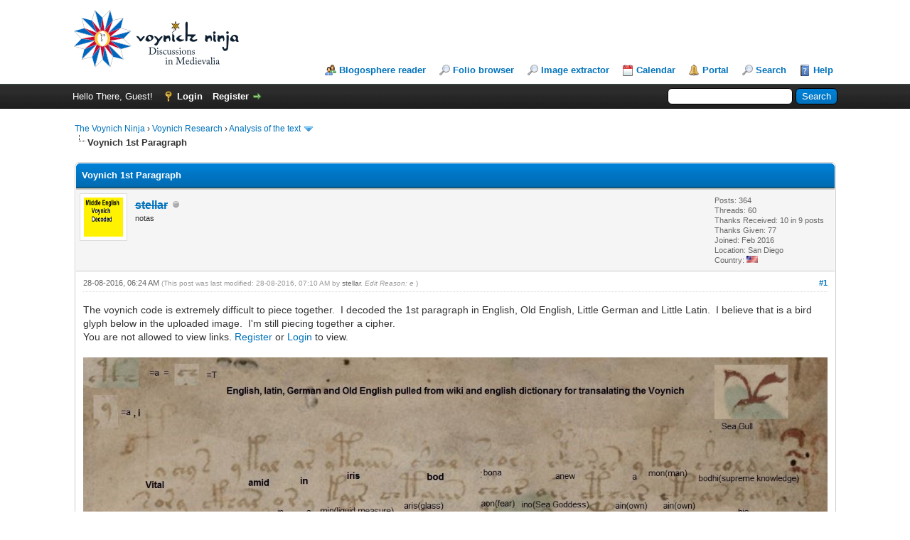

--- FILE ---
content_type: text/html; charset=UTF-8
request_url: https://www.voynich.ninja/thread-697.html
body_size: 12638
content:
<!DOCTYPE html PUBLIC "-//W3C//DTD XHTML 1.0 Transitional//EN" "http://www.w3.org/TR/xhtml1/DTD/xhtml1-transitional.dtd">
<html xml:lang="en" lang="en" xmlns="http://www.w3.org/1999/xhtml">
<head>
<title>Voynich 1st Paragraph</title>

<link rel="alternate" type="application/rss+xml" title="Latest Threads (RSS 2.0)" href="https://www.voynich.ninja/syndication.php" />
<link rel="alternate" type="application/atom+xml" title="Latest Threads (Atom 1.0)" href="https://www.voynich.ninja/syndication.php?type=atom1.0" />
<meta http-equiv="Content-Type" content="text/html; charset=UTF-8" />
<meta http-equiv="Content-Script-Type" content="text/javascript" />
<script type="text/javascript" src="https://www.voynich.ninja/jscripts/jquery.js?ver=1823"></script>
<script type="text/javascript" src="https://www.voynich.ninja/jscripts/jquery.plugins.min.js?ver=1821"></script>
<script type="text/javascript" src="https://www.voynich.ninja/jscripts/general.js?ver=1827"></script>

<link type="text/css" rel="stylesheet" href="https://www.voynich.ninja/cache/themes/theme2/global.min.css?t=1561204360" />
<link type="text/css" rel="stylesheet" href="https://www.voynich.ninja/cache/themes/theme2/star_ratings.min.css?t=1550406502" />
<link type="text/css" rel="stylesheet" href="https://www.voynich.ninja/css.php?stylesheet%5B0%5D=148&stylesheet%5B1%5D=150" />

<script type="text/javascript">
<!--
	lang.unknown_error = "An unknown error has occurred.";
	lang.confirm_title = "Please Confirm";
	lang.expcol_collapse = "[-]";
	lang.expcol_expand = "[+]";
	lang.select2_match = "One result is available, press enter to select it.";
	lang.select2_matches = "{1} results are available, use up and down arrow keys to navigate.";
	lang.select2_nomatches = "No matches found";
	lang.select2_inputtooshort_single = "Please enter one or more character";
	lang.select2_inputtooshort_plural = "Please enter {1} or more characters";
	lang.select2_inputtoolong_single = "Please delete one character";
	lang.select2_inputtoolong_plural = "Please delete {1} characters";
	lang.select2_selectiontoobig_single = "You can only select one item";
	lang.select2_selectiontoobig_plural = "You can only select {1} items";
	lang.select2_loadmore = "Loading more results&hellip;";
	lang.select2_searching = "Searching&hellip;";

	var templates = {
		modal: '<div class=\"modal\">\
	<div style=\"overflow-y: auto; max-height: 400px;\">\
		<table border=\"0\" cellspacing=\"0\" cellpadding=\"5\" class=\"tborder\">\
			<tr>\
				<td class=\"thead\"><strong>__title__</strong></td>\
			</tr>\
			<tr>\
				<td class=\"trow1\">__message__</td>\
			</tr>\
			<tr>\
				<td class=\"tfoot\">\
					<div style=\"text-align: center\" class=\"modal_buttons\">__buttons__</div>\
				</td>\
			</tr>\
		</table>\
	</div>\
</div>',
		modal_button: '<input type=\"submit\" class=\"button\" value=\"__title__\"/>&nbsp;'
	};

	var cookieDomain = ".voynich.ninja";
	var cookiePath = "/";
	var cookiePrefix = "";
	var cookieSecureFlag = "1";
	var deleteevent_confirm = "Are you sure you want to delete this event?";
	var removeattach_confirm = "Are you sure you want to remove the selected attachment from this post?";
	var loading_text = 'Loading. <br />Please Wait&hellip;';
	var saving_changes = 'Saving changes&hellip;';
	var use_xmlhttprequest = "1";
	var my_post_key = "c67c6a4b81cfca06834a6934f3917abe";
	var rootpath = "https://www.voynich.ninja";
	var imagepath = "https://www.voynich.ninja/images";
  	var yes_confirm = "Yes";
	var no_confirm = "No";
	var MyBBEditor = null;
	var spinner_image = "https://www.voynich.ninja/images/spinner.gif";
	var spinner = "<img src='" + spinner_image +"' alt='' />";
	var modal_zindex = 9999;
// -->
</script>

<link rel="canonical" href="https://www.voynich.ninja/thread-697.html" />
<script type="text/javascript">
<!--
	var quickdelete_confirm = "Are you sure you want to delete this post?";
	var quickrestore_confirm = "Are you sure you want to restore this post?";
	var allowEditReason = "1";
	lang.save_changes = "Save Changes";
	lang.cancel_edit = "Cancel Edit";
	lang.quick_edit_update_error = "There was an error editing your reply:";
	lang.quick_reply_post_error = "There was an error posting your reply:";
	lang.quick_delete_error = "There was an error deleting your reply:";
	lang.quick_delete_success = "The post was deleted successfully.";
	lang.quick_delete_thread_success = "The thread was deleted successfully.";
	lang.quick_restore_error = "There was an error restoring your reply:";
	lang.quick_restore_success = "The post was restored successfully.";
	lang.editreason = "Edit Reason";
	lang.post_deleted_error = "You can not perform this action to a deleted post.";
	lang.softdelete_thread = "Soft Delete Thread";
	lang.restore_thread = "Restore Thread";
// -->
</script>
<!-- jeditable (jquery) -->
<script type="text/javascript" src="https://www.voynich.ninja/jscripts/report.js?ver=1820"></script>
<script src="https://www.voynich.ninja/jscripts/jeditable/jeditable.min.js"></script>
<script type="text/javascript" src="https://www.voynich.ninja/jscripts/thread.js?ver=1821"></script>
<script type="text/javascript" src="https://www.voynich.ninja/jscripts/thankyoulike.min.js"></script>
<script type="text/javascript">
<!--
	var tylEnabled = "1";
	var tylDisplayGrowl = "1";
	var tylCollapsible = "1";
	var tylUser = "0";
	var tylSend = "Added Thank You to this post";
	var tylRemove = "Removed Thank You from this post";
// -->
</script>
</head>
<body>
	
<link rel="stylesheet" href="https://www.voynich.ninja/jscripts/sceditor/themes/mybb.css" type="text/css" media="all" />
<script type="text/javascript" src="https://www.voynich.ninja/jscripts/sceditor/jquery.sceditor.bbcode.min.js?ver=1821"></script>
<script type="text/javascript" src="https://www.voynich.ninja/jscripts/Thread.quickquote.js?ver=2.2.0"></script>
<link rel="stylesheet" href="https://www.voynich.ninja/jscripts/quickquote.css?ver=2.2.0" type="text/css" />
<script type="text/javascript" src="https://www.voynich.ninja/jscripts/bbcodes_sceditor.js?ver=1821"></script>
<script type="text/javascript" src="https://www.voynich.ninja/jscripts/sceditor/editor_plugins/undo.js?ver=1821"></script>
<script type="text/javascript">
var partialmode = 1,
MYBB_SMILIES = {
	"https://www.voynich.ninja/images/smilies/smile.png": ":)","https://www.voynich.ninja/images/smilies/wink.png": ";)","https://www.voynich.ninja/images/smilies/cool.png": ":cool:","https://www.voynich.ninja/images/smilies/biggrin.png": ":D","https://www.voynich.ninja/images/smilies/tongue.png": ":P","https://www.voynich.ninja/images/smilies/rolleyes.png": ":rolleyes:","https://www.voynich.ninja/images/smilies/shy.png": ":shy:","https://www.voynich.ninja/images/smilies/sad.png": ":(","https://www.voynich.ninja/images/smilies/at.png": ":at:","https://www.voynich.ninja/images/smilies/angel.png": ":angel:","https://www.voynich.ninja/images/smilies/angry.png": ":@","https://www.voynich.ninja/images/smilies/blush.png": ":blush:","https://www.voynich.ninja/images/smilies/confused.png": ":s","https://www.voynich.ninja/images/smilies/dodgy.png": ":dodgy:","https://www.voynich.ninja/images/smilies/exclamation.png": ":exclamation:","https://www.voynich.ninja/images/smilies/heart.png": ":heart:","https://www.voynich.ninja/images/smilies/huh.png": ":huh:","https://www.voynich.ninja/images/smilies/lightbulb.png": ":idea:","https://www.voynich.ninja/images/smilies/sleepy.png": ":sleepy:","https://www.voynich.ninja/images/smilies/undecided.png": ":-/","https://www.voynich.ninja/images/smilies/cry.png": ":cry:","https://www.voynich.ninja/images/smilies/sick.png": ":sick:","https://www.voynich.ninja/images/smilies/arrow.png": ":arrow:","https://www.voynich.ninja/images/smilies/my.png": ":my:","https://www.voynich.ninja//images/moresmilies/cash.png": ":cash:","https://www.voynich.ninja//images/moresmilies/mail.png": ":mail:","https://www.voynich.ninja//images/moresmilies/cool.png": ":cool:","https://www.voynich.ninja//images/moresmilies/muscle.png": ":muscle:","https://www.voynich.ninja//images/moresmilies/surprised.png": ":surprised:","https://www.voynich.ninja//images/moresmilies/star.png": ":star:","https://www.voynich.ninja//images/moresmilies/relieved.png": ":relieved:","https://www.voynich.ninja//images/moresmilies/lalala.png": ":lalala:","https://www.voynich.ninja//images/moresmilies/talk.png": ":talk:","https://www.voynich.ninja//images/moresmilies/yes.png": ":yes:","https://www.voynich.ninja//images/moresmilies/hug.png": ":hug:","https://www.voynich.ninja//images/moresmilies/middlefinger.png": ":middlefinger:","https://www.voynich.ninja//images/moresmilies/flower.png": ":flower:","https://www.voynich.ninja//images/moresmilies/kiss.png": ":kiss:","https://www.voynich.ninja//images/moresmilies/bike.png": ":bike:","https://www.voynich.ninja//images/moresmilies/clapping.png": ":clapping:","https://www.voynich.ninja//images/moresmilies/smoking.png": ":smoking:","https://www.voynich.ninja//images/moresmilies/raining.png": ":raining:","https://www.voynich.ninja//images/moresmilies/wtf.gif": ":wtf:","https://www.voynich.ninja//images/moresmilies/angel.png": ":angel:","https://www.voynich.ninja//images/moresmilies/music.png": ":music:","https://www.voynich.ninja//images/moresmilies/happy.png": ":happy:","https://www.voynich.ninja//images/moresmilies/highfive.png": ":highfive:","https://www.voynich.ninja//images/moresmilies/cake.png": ":cake:","https://www.voynich.ninja//images/moresmilies/wait.png": ":wait:","https://www.voynich.ninja//images/moresmilies/doh.png": ":doh:","https://www.voynich.ninja//images/moresmilies/emo.png": ":emo:","https://www.voynich.ninja//images/moresmilies/idea.png": ":idea:","https://www.voynich.ninja//images/moresmilies/bigsmile.png": ":bigsmile:","https://www.voynich.ninja//images/moresmilies/swear.png": ":swear:","https://www.voynich.ninja//images/moresmilies/fubar.png": ":fubar:","https://www.voynich.ninja//images/moresmilies/cat.png": ":cat:","https://www.voynich.ninja//images/moresmilies/nerd.png": ":nerd:","https://www.voynich.ninja//images/moresmilies/thinking.png": ":thinking:","https://www.voynich.ninja//images/moresmilies/coffee.png": ":coffee:","https://www.voynich.ninja//images/moresmilies/bug.png": ":bug:","https://www.voynich.ninja//images/moresmilies/fingerscrossed.png": ":fingerscrossed:","https://www.voynich.ninja//images/moresmilies/drunk.png": ":drunk:","https://www.voynich.ninja//images/moresmilies/lipssealed.png": ":lipssealed:","https://www.voynich.ninja//images/moresmilies/sun.png": ":sun:","https://www.voynich.ninja//images/moresmilies/handshake.png": ":handshake:","https://www.voynich.ninja//images/moresmilies/brokenheart.png": ":brokenheart:","https://www.voynich.ninja//images/moresmilies/no.png": ":no:","https://www.voynich.ninja//images/moresmilies/legs.png": ":legs:","https://www.voynich.ninja//images/moresmilies/smile.png": ":smile:","https://www.voynich.ninja//images/moresmilies/heart.png": ":heart:","https://www.voynich.ninja//images/moresmilies/speechless.png": ":speechless:","https://www.voynich.ninja//images/moresmilies/blushing.png": ":blushing:","https://www.voynich.ninja//images/moresmilies/headbang.png": ":headbang:","https://www.voynich.ninja//images/moresmilies/punch.png": ":punch:","https://www.voynich.ninja//images/moresmilies/crying.png": ":crying:","https://www.voynich.ninja//images/moresmilies/evilgrin.png": ":evilgrin:","https://www.voynich.ninja//images/moresmilies/envy.png": ":envy:","https://www.voynich.ninja//images/moresmilies/rofl.png": ":rofl:","https://www.voynich.ninja//images/moresmilies/nodding.png": ":nodding:","https://www.voynich.ninja//images/moresmilies/bandit.png": ":bandit:","https://www.voynich.ninja//images/moresmilies/shake.png": ":shake:","https://www.voynich.ninja//images/moresmilies/sleepy.png": ":sleepy:","https://www.voynich.ninja//images/moresmilies/poolparty.png": ":poolparty:","https://www.voynich.ninja//images/moresmilies/callme.png": ":callme:","https://www.voynich.ninja//images/moresmilies/sweating.png": ":sweating:","https://www.voynich.ninja//images/moresmilies/tumbleweed.png": ":tumbleweed:","https://www.voynich.ninja//images/moresmilies/wasntme.png": ":wasntme:","https://www.voynich.ninja//images/moresmilies/dance.png": ":dance:","https://www.voynich.ninja//images/moresmilies/puking.png": ":vomit:","https://www.voynich.ninja//images/moresmilies/pizza.png": ":pizza:","https://www.voynich.ninja//images/moresmilies/bowing.png": ":bowing:","https://www.voynich.ninja//images/moresmilies/hi.png": ":hi:","https://www.voynich.ninja//images/moresmilies/wink.png": ":wink:","https://www.voynich.ninja//images/moresmilies/tmi.png": ":tmi:","https://www.voynich.ninja//images/moresmilies/mmmmm.png": ":mmmmm:","https://www.voynich.ninja//images/moresmilies/time.png": ":time:","https://www.voynich.ninja//images/moresmilies/party.png": ":party:","https://www.voynich.ninja//images/moresmilies/facepalm.png": ":facepalm:","https://www.voynich.ninja//images/moresmilies/dull.png": ":dull:","https://www.voynich.ninja//images/moresmilies/sheep.png": ":sheep:","https://www.voynich.ninja//images/moresmilies/smirking.png": ":smirking:","https://www.voynich.ninja//images/moresmilies/angry.png": ":angry:","https://www.voynich.ninja//images/moresmilies/heidy.png": ":heidy:","https://www.voynich.ninja//images/moresmilies/cheeky.png": ":cheeky:","https://www.voynich.ninja//images/moresmilies/sad.png": ":sad:","https://www.voynich.ninja//images/moresmilies/rock.png": ":rock:","https://www.voynich.ninja//images/moresmilies/worried.png": ":worried:","https://www.voynich.ninja//images/moresmilies/waiting.png": ":waiting:","https://www.voynich.ninja//images/moresmilies/ninja.png": ":ninja:","https://www.voynich.ninja//images/moresmilies/phone.png": ":phone:","https://www.voynich.ninja//images/moresmilies/mooning.png": ":mooning:","https://www.voynich.ninja//images/moresmilies/yawn.png": ":yawn:","https://www.voynich.ninja//images/moresmilies/makeup.png": ":makeup:","https://www.voynich.ninja//images/moresmilies/dog.png": ":dog:","https://www.voynich.ninja//images/moresmilies/giggle.png": ":giggle:","https://www.voynich.ninja//images/moresmilies/drink.png": ":drink:","https://www.voynich.ninja//images/moresmilies/devil.png": ":devil:","https://www.voynich.ninja//images/moresmilies/beer.png": ":beer:","https://www.voynich.ninja//images/moresmilies/wondering.png": ":wondering:","https://www.voynich.ninja//images/moresmilies/inlove.png": ":inlove:",
},
opt_editor = {
	plugins: "undo",
	format: "bbcode",
	bbcodeTrim: true,
	style: "https://www.voynich.ninja/jscripts/sceditor/styles/jquery.sceditor.mybb.css?ver=1821",
	rtl: 0,
	locale: "mybblang",
	width: "100%",
	enablePasteFiltering: true,
	autoUpdate: true,
	emoticonsEnabled: true,
	emoticons: {
		// Emoticons to be included in the dropdown
		dropdown: {
			":)": "https://www.voynich.ninja/images/smilies/smile.png",";)": "https://www.voynich.ninja/images/smilies/wink.png",":cool:": "https://www.voynich.ninja/images/smilies/cool.png",":D": "https://www.voynich.ninja/images/smilies/biggrin.png",":P": "https://www.voynich.ninja/images/smilies/tongue.png",":rolleyes:": "https://www.voynich.ninja/images/smilies/rolleyes.png",":shy:": "https://www.voynich.ninja/images/smilies/shy.png",":(": "https://www.voynich.ninja/images/smilies/sad.png",":at:": "https://www.voynich.ninja/images/smilies/at.png",":angel:": "https://www.voynich.ninja/images/smilies/angel.png",":@": "https://www.voynich.ninja/images/smilies/angry.png",":blush:": "https://www.voynich.ninja/images/smilies/blush.png",":s": "https://www.voynich.ninja/images/smilies/confused.png",":dodgy:": "https://www.voynich.ninja/images/smilies/dodgy.png",":exclamation:": "https://www.voynich.ninja/images/smilies/exclamation.png",":heart:": "https://www.voynich.ninja/images/smilies/heart.png",":huh:": "https://www.voynich.ninja/images/smilies/huh.png",":idea:": "https://www.voynich.ninja/images/smilies/lightbulb.png",":sleepy:": "https://www.voynich.ninja/images/smilies/sleepy.png",":-/": "https://www.voynich.ninja/images/smilies/undecided.png",":cry:": "https://www.voynich.ninja/images/smilies/cry.png",":sick:": "https://www.voynich.ninja/images/smilies/sick.png",":arrow:": "https://www.voynich.ninja/images/smilies/arrow.png",":my:": "https://www.voynich.ninja/images/smilies/my.png",":cash:": "https://www.voynich.ninja//images/moresmilies/cash.png",
		},
		// Emoticons to be included in the more section
		more: {
			":mail:": "https://www.voynich.ninja//images/moresmilies/mail.png",":cool:": "https://www.voynich.ninja//images/moresmilies/cool.png",":muscle:": "https://www.voynich.ninja//images/moresmilies/muscle.png",":surprised:": "https://www.voynich.ninja//images/moresmilies/surprised.png",":star:": "https://www.voynich.ninja//images/moresmilies/star.png",":relieved:": "https://www.voynich.ninja//images/moresmilies/relieved.png",":lalala:": "https://www.voynich.ninja//images/moresmilies/lalala.png",":talk:": "https://www.voynich.ninja//images/moresmilies/talk.png",":yes:": "https://www.voynich.ninja//images/moresmilies/yes.png",":hug:": "https://www.voynich.ninja//images/moresmilies/hug.png",":middlefinger:": "https://www.voynich.ninja//images/moresmilies/middlefinger.png",":flower:": "https://www.voynich.ninja//images/moresmilies/flower.png",":kiss:": "https://www.voynich.ninja//images/moresmilies/kiss.png",":bike:": "https://www.voynich.ninja//images/moresmilies/bike.png",":clapping:": "https://www.voynich.ninja//images/moresmilies/clapping.png",":smoking:": "https://www.voynich.ninja//images/moresmilies/smoking.png",":raining:": "https://www.voynich.ninja//images/moresmilies/raining.png",":wtf:": "https://www.voynich.ninja//images/moresmilies/wtf.gif",":angel:": "https://www.voynich.ninja//images/moresmilies/angel.png",":music:": "https://www.voynich.ninja//images/moresmilies/music.png",":happy:": "https://www.voynich.ninja//images/moresmilies/happy.png",":highfive:": "https://www.voynich.ninja//images/moresmilies/highfive.png",":cake:": "https://www.voynich.ninja//images/moresmilies/cake.png",":wait:": "https://www.voynich.ninja//images/moresmilies/wait.png",":doh:": "https://www.voynich.ninja//images/moresmilies/doh.png",":emo:": "https://www.voynich.ninja//images/moresmilies/emo.png",":idea:": "https://www.voynich.ninja//images/moresmilies/idea.png",":bigsmile:": "https://www.voynich.ninja//images/moresmilies/bigsmile.png",":swear:": "https://www.voynich.ninja//images/moresmilies/swear.png",":fubar:": "https://www.voynich.ninja//images/moresmilies/fubar.png",":cat:": "https://www.voynich.ninja//images/moresmilies/cat.png",":nerd:": "https://www.voynich.ninja//images/moresmilies/nerd.png",":thinking:": "https://www.voynich.ninja//images/moresmilies/thinking.png",":coffee:": "https://www.voynich.ninja//images/moresmilies/coffee.png",":bug:": "https://www.voynich.ninja//images/moresmilies/bug.png",":fingerscrossed:": "https://www.voynich.ninja//images/moresmilies/fingerscrossed.png",":drunk:": "https://www.voynich.ninja//images/moresmilies/drunk.png",":lipssealed:": "https://www.voynich.ninja//images/moresmilies/lipssealed.png",":sun:": "https://www.voynich.ninja//images/moresmilies/sun.png",":handshake:": "https://www.voynich.ninja//images/moresmilies/handshake.png",":brokenheart:": "https://www.voynich.ninja//images/moresmilies/brokenheart.png",":no:": "https://www.voynich.ninja//images/moresmilies/no.png",":legs:": "https://www.voynich.ninja//images/moresmilies/legs.png",":smile:": "https://www.voynich.ninja//images/moresmilies/smile.png",":heart:": "https://www.voynich.ninja//images/moresmilies/heart.png",":speechless:": "https://www.voynich.ninja//images/moresmilies/speechless.png",":blushing:": "https://www.voynich.ninja//images/moresmilies/blushing.png",":headbang:": "https://www.voynich.ninja//images/moresmilies/headbang.png",":punch:": "https://www.voynich.ninja//images/moresmilies/punch.png",":crying:": "https://www.voynich.ninja//images/moresmilies/crying.png",":evilgrin:": "https://www.voynich.ninja//images/moresmilies/evilgrin.png",":envy:": "https://www.voynich.ninja//images/moresmilies/envy.png",":rofl:": "https://www.voynich.ninja//images/moresmilies/rofl.png",":nodding:": "https://www.voynich.ninja//images/moresmilies/nodding.png",":bandit:": "https://www.voynich.ninja//images/moresmilies/bandit.png",":shake:": "https://www.voynich.ninja//images/moresmilies/shake.png",":sleepy:": "https://www.voynich.ninja//images/moresmilies/sleepy.png",":poolparty:": "https://www.voynich.ninja//images/moresmilies/poolparty.png",":callme:": "https://www.voynich.ninja//images/moresmilies/callme.png",":sweating:": "https://www.voynich.ninja//images/moresmilies/sweating.png",":tumbleweed:": "https://www.voynich.ninja//images/moresmilies/tumbleweed.png",":wasntme:": "https://www.voynich.ninja//images/moresmilies/wasntme.png",":dance:": "https://www.voynich.ninja//images/moresmilies/dance.png",":vomit:": "https://www.voynich.ninja//images/moresmilies/puking.png",":pizza:": "https://www.voynich.ninja//images/moresmilies/pizza.png",":bowing:": "https://www.voynich.ninja//images/moresmilies/bowing.png",":hi:": "https://www.voynich.ninja//images/moresmilies/hi.png",":wink:": "https://www.voynich.ninja//images/moresmilies/wink.png",":tmi:": "https://www.voynich.ninja//images/moresmilies/tmi.png",":mmmmm:": "https://www.voynich.ninja//images/moresmilies/mmmmm.png",":time:": "https://www.voynich.ninja//images/moresmilies/time.png",":party:": "https://www.voynich.ninja//images/moresmilies/party.png",":facepalm:": "https://www.voynich.ninja//images/moresmilies/facepalm.png",":dull:": "https://www.voynich.ninja//images/moresmilies/dull.png",":sheep:": "https://www.voynich.ninja//images/moresmilies/sheep.png",":smirking:": "https://www.voynich.ninja//images/moresmilies/smirking.png",":angry:": "https://www.voynich.ninja//images/moresmilies/angry.png",":heidy:": "https://www.voynich.ninja//images/moresmilies/heidy.png",":cheeky:": "https://www.voynich.ninja//images/moresmilies/cheeky.png",":sad:": "https://www.voynich.ninja//images/moresmilies/sad.png",":rock:": "https://www.voynich.ninja//images/moresmilies/rock.png",":worried:": "https://www.voynich.ninja//images/moresmilies/worried.png",":waiting:": "https://www.voynich.ninja//images/moresmilies/waiting.png",":ninja:": "https://www.voynich.ninja//images/moresmilies/ninja.png",":phone:": "https://www.voynich.ninja//images/moresmilies/phone.png",":mooning:": "https://www.voynich.ninja//images/moresmilies/mooning.png",":yawn:": "https://www.voynich.ninja//images/moresmilies/yawn.png",":makeup:": "https://www.voynich.ninja//images/moresmilies/makeup.png",":dog:": "https://www.voynich.ninja//images/moresmilies/dog.png",":giggle:": "https://www.voynich.ninja//images/moresmilies/giggle.png",":drink:": "https://www.voynich.ninja//images/moresmilies/drink.png",":devil:": "https://www.voynich.ninja//images/moresmilies/devil.png",":beer:": "https://www.voynich.ninja//images/moresmilies/beer.png",":wondering:": "https://www.voynich.ninja//images/moresmilies/wondering.png",":inlove:": "https://www.voynich.ninja//images/moresmilies/inlove.png",
		},
		// Emoticons that are not shown in the dropdown but will still be converted. Can be used for things like aliases
		hidden: {
			
		}
	},
	emoticonsCompat: true,
	toolbar: "bold,italic,underline,strike|left,center,right,justify|font,size,color,removeformat|horizontalrule,image,email,link,unlink|video,emoticon|bulletlist,orderedlist|code,php,quote|maximize,source|extractor",
};
(function ($) {
$.sceditor.locale["mybblang"] = {
	"Bold": "Bold",
	"Italic": "Italic",
	"Underline": "Underline",
	"Strikethrough": "Strikethrough",
	"Subscript": "Subscript",
	"Superscript": "Superscript",
	"Align left": "Align left",
	"Center": "Center",
	"Align right": "Align right",
	"Justify": "Justify",
	"Font Name": "Font Name",
	"Font Size": "Font Size",
	"Font Color": "Font Color",
	"Remove Formatting": "Remove Formatting",
	"Cut": "Cut",
	"Your browser does not allow the cut command. Please use the keyboard shortcut Ctrl/Cmd-X": "Your browser does not allow the cut command. Please use the keyboard shortcut Ctrl/Cmd-X",
	"Copy": "Copy",
	"Your browser does not allow the copy command. Please use the keyboard shortcut Ctrl/Cmd-C": "Your browser does not allow the copy command. Please use the keyboard shortcut Ctrl/Cmd-C",
	"Paste": "Paste",
	"Your browser does not allow the paste command. Please use the keyboard shortcut Ctrl/Cmd-V": "Your browser does not allow the paste command. Please use the keyboard shortcut Ctrl/Cmd-V",
	"Paste your text inside the following box:": "Paste your text inside the following box:",
	"PasteText": "Paste Text",
	"Numbered list": "Numbered list",
	"Bullet list": "Bullet list",
	"Undo": "Undo",
	"Redo": "Redo",
	"Rows:": "Rows:",
	"Cols:": "Cols:",
	"Insert a table": "Insert a table",
	"Insert a horizontal rule": "Insert a horizontal rule",
	"Code": "Code",
	"Width (optional):": "Width (optional):",
	"Height (optional):": "Height (optional):",
	"Insert an image": "Insert an image",
	"E-mail:": "E-mail:",
	"Insert an email": "Insert an email",
	"URL:": "URL:",
	"Insert a link": "Insert a link",
	"Unlink": "Unlink",
	"More": "More",
	"Insert an emoticon": "Insert an emoticon",
	"Video URL:": "Video URL:",
	"Video Type:": "Video Type:",
	"Insert": "Insert",
	"Insert a YouTube video": "Insert a YouTube video",
	"Insert current date": "Insert current date",
	"Insert current time": "Insert current time",
	"Print": "Print",
	"View source": "View source",
	"Description (optional):": "Description (optional):",
	"Enter the image URL:": "Enter the image URL:",
	"Enter the e-mail address:": "Enter the e-mail address:",
	"Enter the displayed text:": "Enter the displayed text:",
	"Enter URL:": "Enter URL:",
	"Enter the YouTube video URL or ID:": "Enter the YouTube video URL or ID:",
	"Insert a Quote": "Insert a Quote",
	"Invalid YouTube video": "Invalid YouTube video",
	"Dailymotion": "Dailymotion",
	"MetaCafe": "MetaCafe",
	"Mixer": "Mixer",
	"Vimeo": "Vimeo",
	"Youtube": "Youtube",
	"Facebook": "Facebook",
	"LiveLeak": "LiveLeak",
	"Insert a video": "Insert a video",
	"PHP": "PHP",
	"Maximize": "Maximize"
}})(jQuery);
rinvbquote = 0;

function qae_as() {
	if (MyBBEditor) {
		sc_asd = JSON.parse(localStorage.getItem('sc_as'));
		link_can = document.querySelector("link[rel='canonical']").href;
		if (!sc_asd) {
			sc_asd = {};
		}
		if (MyBBEditor.val() != sc_asd[link_can]) {
			if ($.trim(MyBBEditor.val())) {
				if(!$('#autosave').length) {
					$('<div/>', { id: 'autosave', class: 'bottom-right' }).appendTo('body');
				}
				setTimeout(function() {
					$('#autosave').jGrowl('Auto Save: Message Saved.', { life: 500, theme: 'jgrowl_success' });
				},200);
				sc_asd[link_can] = MyBBEditor.val();
				localStorage.setItem('sc_as', JSON.stringify(sc_asd));
			}
			else {
				if (sc_asd[link_can]) {
					delete sc_asd[link_can];
					localStorage.setItem('sc_as', JSON.stringify(sc_asd));
				}
			}
		}
	}
}

function qae_ac() {
	sc_asd = JSON.parse(localStorage.getItem('sc_as'));
	link_can = document.querySelector("link[rel='canonical']").href;
	if (!sc_asd) {
		sc_asd = {};
	}
	if (sc_asd[link_can]) {
		delete sc_asd[link_can];
		localStorage.setItem('sc_as', JSON.stringify(sc_asd));
	}
}

function qae_ar() {
	sc_asd = JSON.parse(localStorage.getItem('sc_as'));
	if (!sc_asd) {
		sc_asd = {};
	}
	if(Object.keys(sc_asd).length > 20) {
		delete sc_asd[Object.keys(sc_asd)[0]];
		localStorage.setItem('sc_as', JSON.stringify(sc_asd));
	}
}

if(1!=0) {
	($.fn.on || $.fn.live).call($(document), 'click', '.quick_edit_button', function () {
		$.jGrowl('<img src="images/spinner_big.gif" />', {theme: 'jgrowl_success'});
		ed_id = $(this).attr('id');
		var pid = ed_id.replace( /[^0-9]/g, '');
		$('#quickedit_'+pid).height('300px');
		setTimeout(function() {
			$('#quickedit_'+pid).sceditor(opt_editor);
			if ($('#quickedit_'+pid).sceditor('instance')) {
				$('#quickedit_'+pid).sceditor('instance').focus();
				$('#quickedit_'+pid).next().css( "z-index", "5" );
			}
			offset = $('#quickedit_'+pid).next().offset().top - '300';
			setTimeout(function() {
				$('html, body').animate({
					scrollTop: offset
				}, 700);
				setTimeout(function() {
					$('#pid_'+pid).find('button[type="submit"]').attr( 'id', 'quicksub_'+pid );
				},200);
				if($(".jGrowl-notification:last-child").length) {
					$(".jGrowl-notification:last-child").remove();
				}
			},200);
			if('' != '') {
				$('textarea[name*="value"]').sceditor('instance').sourceMode(true);
			}
		},400);
	});
}

($.fn.on || $.fn.live).call($(document), 'click', 'button[id*="quicksub_"]', function () {
	ed_id = $(this).attr('id');
	pid = ed_id.replace( /[^0-9]/g, '');
	$('#quickedit_'+pid).sceditor('instance').updateOriginal();
});

($.fn.on || $.fn.live).call($(document), 'click', 'input[accesskey*="s"]', function () {
	if(1!=0) {
		qae_ac();
	}
});

$(document).ready(function() {
	$('#message').height('280px');
	$('#message').sceditor(opt_editor);
	MyBBEditor = $('#message').sceditor('instance');
	
	if(1!=0) {
		setInterval(function() {
			qae_as();
			qae_ar();
		},15*1000);

		setTimeout(function() {
			sc_asd = JSON.parse(localStorage.getItem('sc_as'));
			restitem = "";
			link_can = document.querySelector("link[rel='canonical']").href;
			if (sc_asd) {
				restitem = sc_asd[link_can];
			}
			if (restitem) {
				var restorebut = [
					'<a class="sceditor-button" title="Restore" onclick="MyBBEditor.insert(restitem);">',
						'<div style="background-image: url(images/rest.png); opacity: 1; cursor: pointer;">Restore</div>',
					'</a>'
				];

				$(restorebut.join('')).appendTo('.sceditor-group:last');
			}
		},600);
		MyBBEditor.blur(function(e) {
			if ($.trim(MyBBEditor.val())) {
				qae_as();
			}
			else {
				qae_ac();
			}
		});
	}
});

/**********************************
 * Thread compatibility functions *
 **********************************/
if(typeof Thread !== 'undefined')
{
	var quickReplyFunc = Thread.quickReply;
	Thread.quickReply = function(e) {
		if(MyBBEditor) {
			MyBBEditor.updateOriginal();
			if(1!=0) {
				qae_ac();
			}
			$('form[id*="quick_reply_form"]').bind('reset', function() {
				MyBBEditor.val('').emoticons(true);
			});
		}

		return quickReplyFunc.call(this, e);
	};
};
</script>

	
<div id="container">
		<a name="top" id="top"></a>
		<div id="header">
			<div id="logo">
				<div class="wrapper">
					<a href="https://www.voynich.ninja/index.php"><img src="https://www.voynich.ninja/images/newlogo.png" alt="The Voynich Ninja" title="The Voynich Ninja" /></a>
					<ul class="menu top_links">
					<!---	<li ><a href="https://www.voynich.ninja/wiki/welcome" class="help">Wiki</a ></li >--->
						<li><a href="https://www.voynich.ninja/blogview/default.cfm" class="blogs">Blogosphere reader</a></li>
						<li ><a href="https://www.voynich.ninja/browser/default.cfm">Folio browser</a></li>
						<li ><a href="https://www.voynich.ninja/extractor/overview.cfm" target="_blank">Image extractor</a></li >
						<li ><a href="https://www.voynich.ninja/calendar.php" class="calendar">Calendar</a></li >
						<!---<li ><a href="https://www.voynich.ninja/mailing/default.cfm">ML Archive</a ></li >
						<li ><a href="https://www.voynich.ninja/corpus/default.cfm">Transcriptions</a ></li >---->
						
<li><a href="https://www.voynich.ninja/portal.php" class="portal">Portal</a></li>

						
<li><a href="https://www.voynich.ninja/search.php" class="search">Search</a></li>

						
						
						<li><a href="https://www.voynich.ninja/misc.php?action=help" class="help">Help</a></li>
					</ul>
				</div>
			</div>
			<div id="panel">
				<div class="upper">
					<div class="wrapper">
						
						<form action="https://www.voynich.ninja/search.php">
						<fieldset id="search">
							<input name="keywords" type="text" class="textbox" />
							<input value="Search" type="submit" class="button" />
							<input type="hidden" name="action" value="do_search" />
							<input type="hidden" name="postthread" value="1" />
						</fieldset>
						</form>

						
						<!-- Continuation of div(class="upper") as opened in the header template -->
						<span class="welcome">Hello There, Guest! <a href="https://www.voynich.ninja/member.php?action=login" onclick="$('#quick_login').modal({ fadeDuration: 250, keepelement: true, zIndex: (typeof modal_zindex !== 'undefined' ? modal_zindex : 9999) }); return false;" class="login">Login</a> <a href="https://www.voynich.ninja/member.php?action=register" class="register">Register</a></span>
					</div>
				</div>
				<div class="modal" id="quick_login" style="display: none;">
					<form method="post" action="https://www.voynich.ninja/member.php">
						<input name="action" type="hidden" value="do_login" />
						<input name="url" type="hidden" value="" />
						<input name="quick_login" type="hidden" value="1" />
						<input name="my_post_key" type="hidden" value="c67c6a4b81cfca06834a6934f3917abe" />
						<table width="100%" cellspacing="0" cellpadding="5" border="0" class="tborder">
							<tr>
								<td class="thead" colspan="2"><strong>Login</strong></td>
							</tr>
							
<tr>
	<td class="trow1" width="25%"><strong>Username/Email:</strong></td>
	<td class="trow1"><input name="quick_username" id="quick_login_username" type="text" value="" class="textbox initial_focus" /></td>
</tr>
<tr>
	<td class="trow2"><strong>Password:</strong></td>
	<td class="trow2">
		<input name="quick_password" id="quick_login_password" type="password" value="" class="textbox" /><br />
		<a href="https://www.voynich.ninja/member.php?action=lostpw" class="lost_password">Lost Password?</a>
	</td>
</tr>
<tr>
	<td class="trow1">&nbsp;</td>
	<td class="trow1 remember_me">
		<input name="quick_remember" id="quick_login_remember" type="checkbox" value="yes" class="checkbox" checked="checked" />
		<label for="quick_login_remember">Remember me</label>
	</td>
</tr>
<tr>
	<td class="trow2" colspan="2">
		<div align="center"><input name="submit" type="submit" class="button" value="Login" /></div>
	</td>
</tr>

						</table>
					</form>
				</div>
				<script type="text/javascript">
					$("#quick_login input[name='url']").val($(location).attr('href'));
				</script>

					<!-- </div> in header_welcomeblock_member and header_welcomeblock_guest -->
				<!-- </div> in header_welcomeblock_member and header_welcomeblock_guest -->
			</div>
		</div>
		<div id="content">
			<div class="wrapper">
				
				
				
				
				
				 <!-- BAM -->

<style>
	.bam_announcement.yellow {
		background: #FFF6BF;
		border: 1px solid #FFD324;
	}

	.bam_announcement.green {
		background: #D6ECA6;
		border: 1px solid #8DC93E;
	}

	.bam_announcement.blue {
		background: #ADCBE7;
		border: 1px solid #0F5C8E;
	}

	.bam_announcement.red {
		background: #FBE3E4;
		border: 1px solid #A5161A;
	}

	.bam_announcement {
		-moz-border-radius: 5px;
		-webkit-border-radius: 5px;
		border-radius: 5px; 
		text-align: center;
		margin: 10px auto;
		padding: 8px 12px;
		background: #EBEBEB;
		color: #000000;
		border: 1px solid #ADADAD;
	}

	.bam_date {
		color: #636161;
		font-size: 0.78em;
		margin-left: 6px;
	}	

	/* Insert Custom CSS Here */
</style>
<div class="bam_announcements"></div>
<!-- /BAM --> 
				

<div class="navigation">

<a href="https://www.voynich.ninja/index.php">The Voynich Ninja</a>
&rsaquo;


<a href="forum-27.html">Voynich Research</a>
&rsaquo;


<a href="forum-41-page-24.html">Analysis of the text</a>
 <img src="https://www.voynich.ninja/images/arrow_down.png" alt="v" title="" class="pagination_breadcrumb_link" id="breadcrumb_multipage" />
<div id="breadcrumb_multipage_popup" class="pagination pagination_breadcrumb" style="display: none;">

<a href="forum-41-page-23.html" class="pagination_previous">&laquo; Previous</a>

<a href="forum-41.html" class="pagination_first">1</a>  &hellip;

<a href="forum-41-page-21.html" class="pagination_page">21</a>

<a href="forum-41-page-22.html" class="pagination_page">22</a>

<a href="forum-41-page-23.html" class="pagination_page">23</a>

 <a href="forum-41-page-24.html" class="pagination_current">24</a>

<a href="forum-41-page-25.html" class="pagination_page">25</a>

<a href="forum-41-page-25.html" class="pagination_next">Next &raquo;</a>

</div>
<script type="text/javascript">
// <!--
	if(use_xmlhttprequest == "1")
	{
		$("#breadcrumb_multipage").popupMenu();
	}
// -->
</script>



<br /><img src="https://www.voynich.ninja/images/nav_bit.png" alt="" />

<span class="active">Voynich 1st Paragraph</span>

</div>

				<br />

	
	
	<div class="float_left">
		
	</div>
	<div class="float_right">
		
	</div>
	
	<table border="0" cellspacing="0" cellpadding="5" class="tborder tfixed clear">
		<tr>
			<td class="thead">
				<div class="float_right">
					<span class="smalltext"><strong><a href="javascript:void(0)" id="thread_modes"></a></strong></span>
				</div>
				<div>
					<strong>Voynich 1st Paragraph</strong>
				</div>
			</td>
		</tr>
<tr><td id="posts_container">
	<div id="posts">
		

<a name="pid5149" id="pid5149"></a>
<div class="post " style="" id="post_5149">
<div class="post_author">
	
<div class="author_avatar"><a href="user-67.html"><img src="https://www.voynich.ninja/uploads/avatars/avatar_67.png?dateline=1489962945" alt="" width="55" height="55" /></a></div>

	<div class="author_information">
			<strong><span class="largetext"><a href="https://www.voynich.ninja/user-67.html"><s>stellar</s></a></span></strong> 
<img src="https://www.voynich.ninja/images/buddy_offline.png" title="Offline" alt="Offline" class="buddy_status" />
<br />
			<span class="smalltext">
				 notas<br />
				
				
			</span>
	</div>
	<div class="author_statistics">
		

	Posts: 364<br />
	Threads: 60<br />
	Thanks Received: 10 in 9 posts
<br />
Thanks Given: 77<br />
	Joined: Feb 2016
	
<br />Location: San Diego


<br />Country: <img src="images/flags/united_states.png" alt="United States" title="United States" />

	</div>
</div>
<div class="post_content">
	<div class="post_head">
		
<div class="float_right" style="vertical-align: top">
<!-- IS_UNREAD --><strong><a href="thread-697-post-5149.html#pid5149" title="Voynich 1st Paragraph">#1</a></strong>

</div>

		
		<span class="post_date">28-08-2016, 06:24 AM <span class="post_edit" id="edited_by_5149">
<span class="edited_post">(This post was last modified: 28-08-2016, 07:10 AM by <a href="https://www.voynich.ninja/user-67.html">stellar</a>.
 <em>Edit Reason: e</em>
)</span>
</span></span>
		
	</div>
	<div class="post_body scaleimages" id="pid_5149">
		The voynich code is extremely difficult to piece together.  I decoded the 1st paragraph in English, Old English, Little German and Little Latin.  I believe that is a bird glyph below in the uploaded image.  I'm still piecing together a cipher.<br />
You are not allowed to view links. <a href="https://www.voynich.ninja/member.php?action=register">Register</a> or <a href="https://www.voynich.ninja/member.php?action=login">Login</a> to view.<br />
<br />
<img src="https://pbs.twimg.com/media/Cq7OCxqUkAAYukg.jpg:large" loading="lazy"  alt="[Image: Cq7OCxqUkAAYukg.jpg:large]" class="mycode_img" />
	</div>
	
	
	<div class="post_meta" id="post_meta_5149">
			
<div class="rin-qc" style="display: none;" id="qr_pid_5149"><span>Reply</span></div>
<script type="text/javascript">
	$(document).ready(function() {
		quick_quote(5149,'stellar',1472361894);
	});
</script>

	
		<div class="float_right">
			
		</div>
	</div>
	
</div>
<div style="display: none;" id="tyl_5149">
<div class="post_controls tyllist ">
	<a href="javascript:void(0)" onclick="thankyoulike.tgl(5149);return false;" title="[+]" id="tyl_a_expcol_5149"><img src="https://www.voynich.ninja/images/collapse_collapsed.png" alt="[+]" id="tyl_i_expcol_5149" /></a> 
	<span id="tyl_title_5149" style="display: none;"></span><span id="tyl_title_collapsed_5149" style=""></span><br />
	<span id="tyl_data_5149" style="display: none;">&nbsp;&nbsp;• </span>
</div>
</div>
<div class="post_controls">
	<div class="postbit_buttons author_buttons float_left">
		
<a href="search.php?action=finduser&amp;uid=67" title="Find all posts by this user" class="postbit_find"><span>Find</span></a>

	</div>
	<div class="postbit_buttons post_management_buttons float_right">
		
<a href="newreply.php?tid=697&amp;replyto=5149" title="Quote this message in a reply" class="postbit_quote postbit_mirage"><span>Reply</span></a>

	</div>
</div>
</div>


<a name="pid5200" id="pid5200"></a>
<div class="post " style="" id="post_5200">
<div class="post_author">
	
<div class="author_avatar"><a href="user-94.html"><img src="https://www.voynich.ninja/uploads/avatars/avatar_94.jpg?dateline=1467925718" alt="" width="55" height="55" /></a></div>

	<div class="author_information">
			<strong><span class="largetext"><a href="https://www.voynich.ninja/user-94.html">ThomasCoon</a></span></strong> 
<img src="https://www.voynich.ninja/images/buddy_offline.png" title="Offline" alt="Offline" class="buddy_status" />
<br />
			<span class="smalltext">
				Scriba Praeplatypus<br />
				<img src="images/small.png" border="0" alt="*" /><img src="images/small.png" border="0" alt="*" /><img src="images/small.png" border="0" alt="*" /><img src="images/small.png" border="0" alt="*" /><br />
				
			</span>
	</div>
	<div class="author_statistics">
		

	Posts: 364<br />
	Threads: 17<br />
	Thanks Received: 86 in 58 posts
<br />
Thanks Given: 321<br />
	Joined: Jun 2016
	
<br />Reputation: 
<a href="reputation.php?uid=94"><strong class="reputation_positive">3</strong></a>


<br />Location: United States


<br />Country: <img src="images/flags/united_states.png" alt="United States" title="United States" />

	</div>
</div>
<div class="post_content">
	<div class="post_head">
		
<div class="float_right" style="vertical-align: top">
<!-- IS_UNREAD --><strong><a href="thread-697-post-5200.html#pid5200" title="RE: Voynich 1st Paragraph">#2</a></strong>

</div>

		
		<span class="post_date">29-08-2016, 09:31 PM <span class="post_edit" id="edited_by_5200"></span></span>
		
	</div>
	<div class="post_body scaleimages" id="pid_5200">
		Dear Tom,<br />
Your work is definitely very interesting! I guess my main question is, if your decoding is correct, what is the reason for writing a sentence like "glass fear Sea Goddess own own his wagon platform on Amis Boh by satire ew half litre is with one urea urea"?
	</div>
	
	
	<div class="post_meta" id="post_meta_5200">
			
<div class="rin-qc" style="display: none;" id="qr_pid_5200"><span>Reply</span></div>
<script type="text/javascript">
	$(document).ready(function() {
		quick_quote(5200,'ThomasCoon',1472502669);
	});
</script>

	
		<div class="float_right">
			
		</div>
	</div>
	
</div>
<div style="display: none;" id="tyl_5200">
<div class="post_controls tyllist ">
	<a href="javascript:void(0)" onclick="thankyoulike.tgl(5200);return false;" title="[+]" id="tyl_a_expcol_5200"><img src="https://www.voynich.ninja/images/collapse_collapsed.png" alt="[+]" id="tyl_i_expcol_5200" /></a> 
	<span id="tyl_title_5200" style="display: none;"></span><span id="tyl_title_collapsed_5200" style=""></span><br />
	<span id="tyl_data_5200" style="display: none;">&nbsp;&nbsp;• </span>
</div>
</div>
<div class="post_controls">
	<div class="postbit_buttons author_buttons float_left">
		
<a href="search.php?action=finduser&amp;uid=94" title="Find all posts by this user" class="postbit_find"><span>Find</span></a>

	</div>
	<div class="postbit_buttons post_management_buttons float_right">
		
<a href="newreply.php?tid=697&amp;replyto=5200" title="Quote this message in a reply" class="postbit_quote postbit_mirage"><span>Reply</span></a>

	</div>
</div>
</div>


<a name="pid5201" id="pid5201"></a>
<div class="post " style="" id="post_5201">
<div class="post_author">
	
<div class="author_avatar"><a href="user-67.html"><img src="https://www.voynich.ninja/uploads/avatars/avatar_67.png?dateline=1489962945" alt="" width="55" height="55" /></a></div>

	<div class="author_information">
			<strong><span class="largetext"><a href="https://www.voynich.ninja/user-67.html"><s>stellar</s></a></span></strong> 
<img src="https://www.voynich.ninja/images/buddy_offline.png" title="Offline" alt="Offline" class="buddy_status" />
<br />
			<span class="smalltext">
				 notas<br />
				
				
			</span>
	</div>
	<div class="author_statistics">
		

	Posts: 364<br />
	Threads: 60<br />
	Thanks Received: 10 in 9 posts
<br />
Thanks Given: 77<br />
	Joined: Feb 2016
	
<br />Location: San Diego


<br />Country: <img src="images/flags/united_states.png" alt="United States" title="United States" />

	</div>
</div>
<div class="post_content">
	<div class="post_head">
		
<div class="float_right" style="vertical-align: top">
<!-- IS_UNREAD --><strong><a href="thread-697-post-5201.html#pid5201" title="RE: Voynich 1st Paragraph">#3</a></strong>

</div>

		
		<span class="post_date">30-08-2016, 12:12 AM <span class="post_edit" id="edited_by_5201"></span></span>
		
	</div>
	<div class="post_body scaleimages" id="pid_5201">
		<blockquote class="mycode_quote"><cite><span> (29-08-2016, 09:31 PM)</span>Dolokhov Wrote:  You are not allowed to view links. <a href="https://www.voynich.ninja/member.php?action=register">Register</a> or <a href="https://www.voynich.ninja/member.php?action=login">Login</a> to view.</cite>Dear Tom,<br />
Your work is definitely very interesting! I guess my main question is, if your decoding is correct, what is the reason for writing a sentence like "glass fear Sea Goddess own own his wagon platform on Amis Boh by satire ew half litre is with one urea urea"?</blockquote><br />
I guess a better word would be, "attempt" at decoding.  Even if ever the voynich becomes a cipher and we can read it, I don't believe it will hold proper syntax and grammer.  Thank You.
	</div>
	
	
	<div class="post_meta" id="post_meta_5201">
			
<div class="rin-qc" style="display: none;" id="qr_pid_5201"><span>Reply</span></div>
<script type="text/javascript">
	$(document).ready(function() {
		quick_quote(5201,'stellar',1472512370);
	});
</script>

	
		<div class="float_right">
			
		</div>
	</div>
	
</div>
<div style="display: none;" id="tyl_5201">
<div class="post_controls tyllist ">
	<a href="javascript:void(0)" onclick="thankyoulike.tgl(5201);return false;" title="[+]" id="tyl_a_expcol_5201"><img src="https://www.voynich.ninja/images/collapse_collapsed.png" alt="[+]" id="tyl_i_expcol_5201" /></a> 
	<span id="tyl_title_5201" style="display: none;"></span><span id="tyl_title_collapsed_5201" style=""></span><br />
	<span id="tyl_data_5201" style="display: none;">&nbsp;&nbsp;• </span>
</div>
</div>
<div class="post_controls">
	<div class="postbit_buttons author_buttons float_left">
		
<a href="search.php?action=finduser&amp;uid=67" title="Find all posts by this user" class="postbit_find"><span>Find</span></a>

	</div>
	<div class="postbit_buttons post_management_buttons float_right">
		
<a href="newreply.php?tid=697&amp;replyto=5201" title="Quote this message in a reply" class="postbit_quote postbit_mirage"><span>Reply</span></a>

	</div>
</div>
</div>

	</div>
</td></tr>
		<tr>
			<td class="tfoot">
				
	<div class="float_right">
		<form action="search.php" method="post">
			<input type="hidden" name="action" value="thread" />
			<input type="hidden" name="tid" value="697" />
			<input type="text" name="keywords" value="Enter Keywords" onfocus="if(this.value == 'Enter Keywords') { this.value = ''; }" onblur="if(this.value=='') { this.value='Enter Keywords'; }" class="textbox" size="25" />
			<input type="submit" class="button" value="Search Thread" />
		</form>
	</div>

				<div>
					<strong>&laquo; <a href="thread-697-nextoldest.html">Next Oldest</a> | <a href="thread-697-nextnewest.html">Next Newest</a> &raquo;</strong>
				</div>
			</td>
		</tr>
	</table>
	<div class="float_left">
		
	</div>
	<div style="padding-top: 4px;" class="float_right">
		
	</div>
	<br class="clear" />
	
	
	
<br />
<table border="0" cellspacing="0" cellpadding="5" class="tborder">
<tr>
<td class="thead" align="center" colspan="6"><strong>Possibly Related Threads&hellip;</strong></td>
</tr>
<tr>
<td class="tcat" align="center" colspan="2"><span class="smalltext"><strong>Thread</strong></span></td>
<td class="tcat" align="center"><span class="smalltext"><strong>Author</strong></span></td>
<td class="tcat" align="center"><span class="smalltext"><strong>Replies</strong></span></td>
<td class="tcat" align="center"><span class="smalltext"><strong>Views</strong></span></td>
<td class="tcat" align="center"><span class="smalltext"><strong>Last Post</strong></span></td>
</tr>

<tr>
	<td align="center" class="trow1" width="2%">&nbsp;</td>
	<td class="trow1"><a href="thread-5003.html">How do paragraph-initial gallows effect a paragraph?</a></td>
	<td align="center" class="trow1"><a href="https://www.voynich.ninja/user-2845.html">Skoove</a></td>
	<td align="center" class="trow1"><a href="https://www.voynich.ninja/misc.php?action=whoposted&tid=5003" onclick="MyBB.whoPosted(5003); return false;">7</a></td>
	<td align="center" class="trow1">1,468</td>
	<td class="trow1" style="white-space: nowrap">
		<span class="smalltext">29-10-2025, 09:11 AM<br />
		<a href="thread-5003-lastpost.html">Last Post</a>: <a href="https://www.voynich.ninja/user-2332.html">Mauro</a></span>
	</td>
	</tr>

</table>

	<br />
	<div class="float_left">
		<ul class="thread_tools">
			
<li class="printable"><a href="printthread.php?tid=697">View a Printable Version</a></li>

			
			
			
		</ul>
	</div>

	<div class="float_right" style="text-align: right;">
		
		
<form action="forumdisplay.php" method="get">
<span class="smalltext"><strong>Forum Jump:</strong></span>
<select name="fid" class="forumjump">
<option value="-4">Private Messages</option>
<option value="-3">User Control Panel</option>
<option value="-5">Who's Online</option>
<option value="-2">Search</option>
<option value="-1">Forum Home</option>

<option value="27" > Voynich Research</option>

<option value="25" >-- News</option>

<option value="57" >-- Curated threads</option>

<option value="58" >-- Theories &amp; Solutions</option>

<option value="59" >---- The Slop Bucket</option>

<option value="34" >-- Astrology &amp; Astronomy</option>

<option value="41" selected="selected">-- Analysis of the text</option>

<option value="45" >-- Marginalia</option>

<option value="42" >-- Physical material</option>

<option value="43" >-- Imagery</option>

<option value="44" >-- Provenance &amp; history</option>

<option value="6" >-- Voynich Talk</option>

<option value="36" > Water Cooler</option>

<option value="4" >-- Fiction, Comics, Films &amp; Videos, Games &amp; other Media</option>

</select>

<input type="submit" class="button" value="Go" />

</form>
<script type="text/javascript">
$(".forumjump").on('change', function() {
	var option = $(this).val();

	if(option < 0)
	{
		window.location = 'forumdisplay.php?fid='+option;
	}
	else
	{
		window.location = 'forum-'+option+'.html';
	}
});
</script>

	</div>
	<br class="clear" />
	
<br />
<span class="smalltext">Users browsing this thread: 1 Guest(s)</span>
<br />
<!-- PLUGIN_USERS_BROWSED_TOPIC -->
	

	</div>
</div>
<div id="footer">
	<div class="upper">
		<div class="wrapper">
			
			
			<ul class="menu bottom_links">
				
<li><a href="showteam.php">Forum Team</a></li>

				
<li><a href="https://www.voynich.ninja/contact.php">Contact Us</a></li>

				<li><a href="https://www.voynich.ninja/">The Voynich Ninja</a></li>
				<li><a href="#top">Return to Top</a></li>
				<li><a href="https://www.voynich.ninja/archive/index.php/thread-697.html">Lite (Archive) Mode</a></li>
				<li><a href="https://www.voynich.ninja/misc.php?action=markread">Mark all forums read</a></li>
				<li><a href="https://www.voynich.ninja/misc.php?action=syndication">RSS Syndication</a></li>
			</ul>
		</div>
	</div>
	<div class="lower">
		<div class="wrapper">
			<span id="current_time"><strong>Current time:</strong> 17-01-2026, 08:05 AM</span>
			<span id="copyright">
				<!-- MyBB is free software developed and maintained by a volunteer community.
					It would be much appreciated by the MyBB Group if you left the full copyright and "powered by" notice intact,
					to show your support for MyBB.  If you choose to remove or modify the copyright below,
					you may be refused support on the MyBB Community Forums.

					This is free software, support us and we'll support you. -->
				Powered By <a href="https://mybb.com" target="_blank" rel="noopener">MyBB</a>, &copy; 2002-2026 <a href="https://mybb.com" target="_blank" rel="noopener">MyBB Group</a>.
				<!-- End powered by -->
			</span>
		</div>
	</div>
</div>
<!-- The following piece of code allows MyBB to run scheduled tasks. DO NOT REMOVE --><!-- End task image code -->

</div>

	<div id="thread_modes_popup" class="popup_menu" style="display: none;"><div class="popup_item_container"><a href="showthread.php?mode=linear&amp;tid=697&amp;pid=5149#pid5149" class="popup_item">Linear Mode</a></div><div class="popup_item_container"><a href="showthread.php?mode=threaded&amp;tid=697&amp;pid=5149#pid5149" class="popup_item">Threaded Mode</a></div></div>
	<script type="text/javascript">
	// <!--
		if(use_xmlhttprequest == "1")
		{
			$("#thread_modes").popupMenu();
		}
	// -->
	</script>
	<script type="text/javascript">
		var thread_deleted = "0";
		if(thread_deleted == "1")
		{
			$("#quick_reply_form, .new_reply_button, .thread_tools, .inline_rating").hide();
			$("#moderator_options_selector option.option_mirage").attr("disabled","disabled");
		}
	</script>
</body>
</html>
